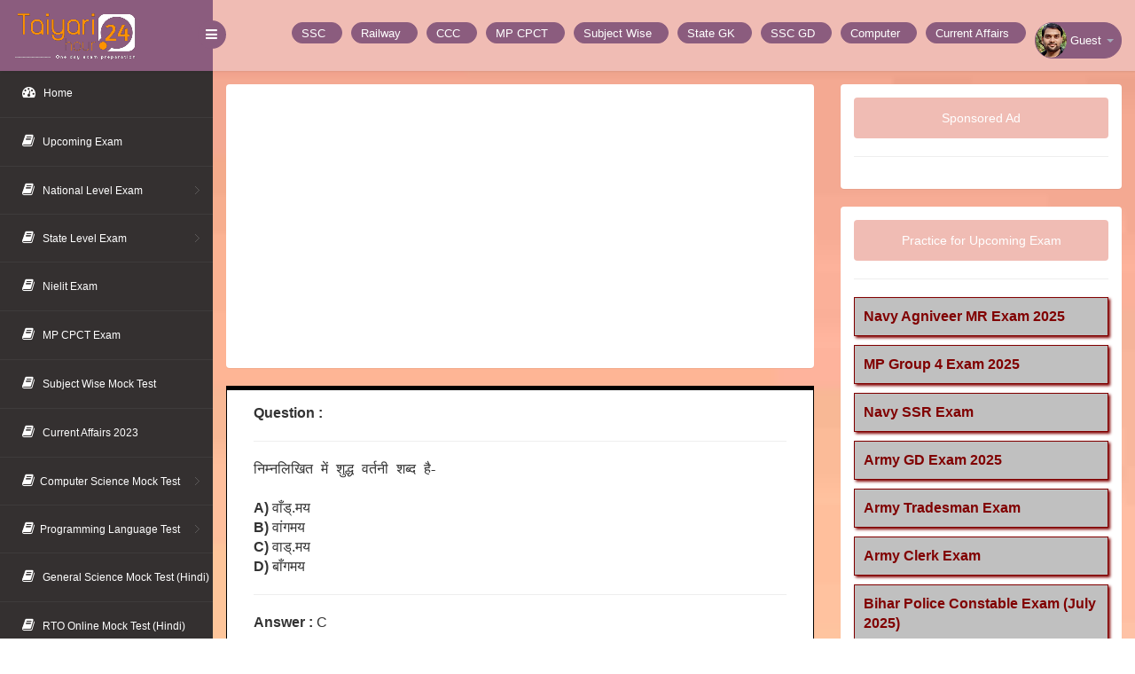

--- FILE ---
content_type: text/html; charset=utf-8
request_url: https://www.google.com/recaptcha/api2/aframe
body_size: 269
content:
<!DOCTYPE HTML><html><head><meta http-equiv="content-type" content="text/html; charset=UTF-8"></head><body><script nonce="rSXAoMEJ_4Ol5jPYFNNE9w">/** Anti-fraud and anti-abuse applications only. See google.com/recaptcha */ try{var clients={'sodar':'https://pagead2.googlesyndication.com/pagead/sodar?'};window.addEventListener("message",function(a){try{if(a.source===window.parent){var b=JSON.parse(a.data);var c=clients[b['id']];if(c){var d=document.createElement('img');d.src=c+b['params']+'&rc='+(localStorage.getItem("rc::a")?sessionStorage.getItem("rc::b"):"");window.document.body.appendChild(d);sessionStorage.setItem("rc::e",parseInt(sessionStorage.getItem("rc::e")||0)+1);localStorage.setItem("rc::h",'1768386049615');}}}catch(b){}});window.parent.postMessage("_grecaptcha_ready", "*");}catch(b){}</script></body></html>

--- FILE ---
content_type: application/javascript; charset=utf-8
request_url: https://fundingchoicesmessages.google.com/f/AGSKWxXUm9FVjhH-FfyUqfxw5iJZE0sj0fOPPl54T6X5zJ1X3Vh2HHFnB7aNlQBcVlOwRsvsngvkHnpafItthUtWTxe_EBfNMBxj9DzFZh11F3v1cEKjyC87pkdq-yY9GMsOM51xnBAI0cBeqSDbtTCOwhNBQ4neD9R7AK0QMwS-28AsEv61ZJIqFClZM6bL/_/gadv-right./wp-ad.min./AdForm_trackpoint.-google-ads//neudesicad.
body_size: -1290
content:
window['1f728c33-6bd9-4515-80a9-7e6314ef5c77'] = true;